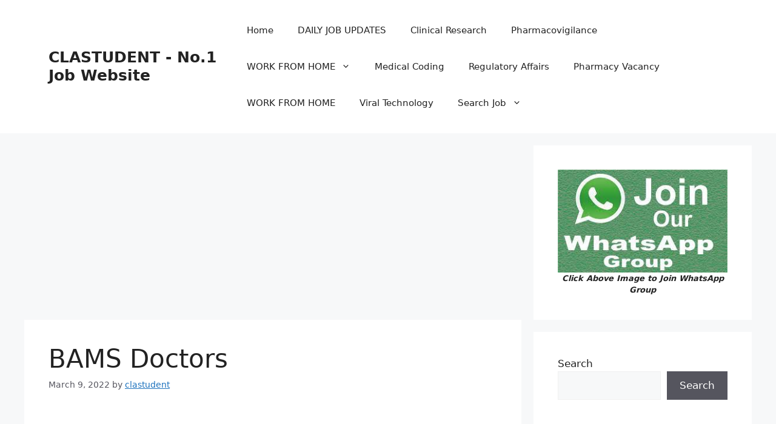

--- FILE ---
content_type: text/html; charset=utf-8
request_url: https://www.google.com/recaptcha/api2/aframe
body_size: 266
content:
<!DOCTYPE HTML><html><head><meta http-equiv="content-type" content="text/html; charset=UTF-8"></head><body><script nonce="eXV4s7Wym2o4RbgbBJv6yw">/** Anti-fraud and anti-abuse applications only. See google.com/recaptcha */ try{var clients={'sodar':'https://pagead2.googlesyndication.com/pagead/sodar?'};window.addEventListener("message",function(a){try{if(a.source===window.parent){var b=JSON.parse(a.data);var c=clients[b['id']];if(c){var d=document.createElement('img');d.src=c+b['params']+'&rc='+(localStorage.getItem("rc::a")?sessionStorage.getItem("rc::b"):"");window.document.body.appendChild(d);sessionStorage.setItem("rc::e",parseInt(sessionStorage.getItem("rc::e")||0)+1);localStorage.setItem("rc::h",'1762478681812');}}}catch(b){}});window.parent.postMessage("_grecaptcha_ready", "*");}catch(b){}</script></body></html>

--- FILE ---
content_type: application/x-javascript
request_url: https://clastudent.com/wp-content/plugins/applixir/js/applixir-ad.js?ver=6.7.4
body_size: 425
content:
(function($){
	$(function(){

			Applixir_Ad = {

				init: function(){
					this.addPlayerDiv()
					this.eventHandler();
				},
				addPlayerDiv: function(){
					var html ='<div id="applixir_vanishing_div" hidden><iframe id="applixir_parent" allow="autoplay"></iframe></div>';
					//$('body') .prepend(html)

				},
				eventHandler: function(){

					if( document.getElementById('applixir-ad-btn') !== null ){
					var viewportOffset = document.getElementById('applixir-ad-btn').getBoundingClientRect();
						// these are relative to the viewport, i.e. the window
					var top = viewportOffset.top;
					}

					$(document).on('click', '.applixir-ad-btn', function(){

						//var margin = 40;
						if(applixir_settings.position == 'above'){
							var yOff = top-512;
						} else if( applixir_settings.position == 'mid') {
							var yOff = top-267;
						} else {
							//console.log('Inside yoff')
							// Bottom
							var yOff = top;
						}

						var options = {
							zoneId: applixir_settings.zone_id,
							devId: applixir_settings.dev_id,
							gameId: applixir_settings.wp_id,
							dMode: 1,       // dMode 1 for MD5 checksum 0 for no MD5 checksum
							adStatusCb: Applixir_Ad.adStatusCallback,
							yOffs:yOff,
							verbosity: 5,
						};
						invokeApplixirVideoUnit(options);
					})
				},
				adStatusCallback: function(status){
					if (status){

						if( status == 'ad-watched'){
							//
							Applixir_Ad.setCookie('applixir-ad-watched-'+applixir_global_vars.postID, true, applixir_settings.video_frequency);
							window.location.reload();
						}
					}
				},

				setCookie: function (cname, cvalue, exdays) {
					if( exdays == '0' ){
						exdays=365;
					}
					var d = new Date();
					d.setTime(d.getTime() + (exdays*24*60*60*1000));
					var expires = "expires="+ d.toUTCString();
					document.cookie = cname + "=" + cvalue + ";" + expires + ";path=/";
				  }
			}

			Applixir_Ad.init();


	})
})(jQuery);

--- FILE ---
content_type: text/javascript
request_url: https://cdn.applixir.com/applixir.sdk4.0m.js?ver=6.7.4
body_size: 13297
content:
var rewardedSlot,iframeSource,gptCloseInterval,googletag,startMode=3,rewardComplete=!1,rewardedSlotClosed=!0,currentLibrary=JSON.stringify(document.currentScript),build="PROD";const initApplixirVideoUnit=e=>{console.log("Warning! initApplixirVideoUnit is deprecated and will be removed soon. Use invokeApplixirVideoUnit."),startMode=3},playApplixirVideoUnit=e=>{console.log("Warning! playApplixirVideoUnit is deprecated and will be removed soon. Use invokeApplixirVideoUnit."),startMode=3,invokeApplixirVideoUnit(e)},invokeApplixirVideoUnit=async e=>{const t=void 0!==e.yOffs?e.yOffs:-1;if(e.startMode=startMode,2===startMode)return void(startMode=0);if(e.isMobile=window.mobilecheck(),e.isMobile&&null!=e.vSizeM&&(e.vSize=e.vSizeM),e.verbosity>3&&3===e.startMode&&console.log("invokeApplixirVideoUnit"),!googletag||!googletag.apiReady){let e=document.createElement("script");e.src="https://securepubads.g.doubleclick.net/tag/js/gpt.js",e.async=!0,document.head.appendChild(e)}let o="max"===e.vSize?0:50;null!=e.htos&&(o+=e.htos);const a=()=>window.innerWidth?window.innerWidth:document.documentElement.clientWidth?document.documentElement.clientWidth:screen.width,i=()=>window.innerHeight?window.innerHeight:document.documentElement.clientHeight?document.documentElement.clientHeight:screen.height;let l="max"===e.vSize?0:50;null!=e.vtos&&(l+=e.vtos),void 0===e.vSize&&(e.vSize="1024x768"),"max"===e.vSize||e.isMobile?(e.targetW=a(),e.targetH=i()):(e.targetW="640"===e.vSize.slice(0,3)?640:"1024x768"===e.vSize?1024:800,e.targetH="640x480"===e.vSize?360:"1024x768"===e.vSize?576:"800x600"===e.vSize?450:360);e.curW=Math.max(e.targetW,a()),e.curH=Math.max(e.targetH,i());let r="";try{var s=e.accountId||e.devId;const t="PROD"===build?"https://applixir.com":"https://staging.applixir.com",o=await fetch(`${t}/video-player-info/${s}`);if(o.ok){const t=await o.json();t.message&&(e.customMessage=t.message.trim()),t.logo&&(r=t.logo)}}catch(e){}var d;return null!=e.siteId&&(e.gameId=e.siteId),e.pageUrl=window.location.protocol+"//"+window.location.hostname,e.pageUrl.includes("localhost")&&(e.pageUrl=e.pageUrl+":"+window.location.port),e.parentUrl=window.location!=window.parent.location?document.referrer:document.location.href,null!=e.z2url&&(console.log("Error! The z2url option is deprecated and no longer supported."),window.postMessage("sys-closing","*")),new Promise(((t,o)=>{e.zoneId||o(5);try{let e=document.createElement("div");e.className="textads ad-slot ad_slot banner-ads banner_ads ad-unit ad-zone ad-space adsbox",e.style.height="1px",document.body.appendChild(e),1===e.offsetHeight?t():o(2)}catch(e){console.log("initialization error"),o(4)}})).then((s=>{let n=document.getElementById("applixir_vanishing_div"),c=document.getElementById("applixir_parent");if(null===c)return void console.log("applixir_parent problem, check Applixir anchor");switch(e.verbosity>2&&console.log("Current page: "+e.pageUrl),null==e.vpos&&(e.vpos="middle"),e.isPortrait=e.curH>=e.curW,e.isMobile&&(e.prebid=!1,null!=e.vposM&&(e.vpos=e.vposM)),c.className="applixir_iframe",n.scrolling="no",n.style.position="absolute",n.style.border="none",n.style.left="max"===e.vSize?"0%":"50%",n.style.margin="margin: 0%",n.style.width="1px",n.style.height="1px",n.style.zIndex="9000",n.removeAttribute("hidden"),c.style.textAlign="center",c.scrolling="no",c.frameBorder="0px",c.style.position="absolute",c.style.left="max"===e.vSize?0:-(e.targetW/2+24)+"px",c.style.width=("max"===e.vSize?e.targetW:e.targetW+24)+"px",c.style.height=("max"===e.vSize?e.targetH:e.targetH+13.5)+"px",n.style.top=n.style.bottom=c.style.top=c.style.bottom="",e.vpos){case"top":c.style.top=n.style.top="0px";break;case"bottom":c.style.bottom=n.style.bottom="0px";break;default:-1==t?(c.style.verticalAlign="middle",n.style.top=l+"%",c.style.top="max"===e.vSize?0:-e.targetH/2+"px"):(e.verbosity>3&&console.log("Setting yOffset to: "+t),c.style.top="auto",n.style.top=t+"px",c.style.verticalAlign="top")}const p=()=>{(()=>{"max"===e.vSize||e.isMobile?(e.targetW=a(),e.targetH=i()):(e.targetW="640"===e.vSize.substr(0,3)?640:"1024x768"===e.vSize?1024:800,e.targetH="640x480"===e.vSize?360:"1024x768"===e.vSize?576:"800x600"===e.vSize?450:360);let t=document.getElementById("applixir_vanishing_div");t.style.position="absolute",d=Math.min(Math.min(a()/e.targetW,i()/e.targetH),1),t.style.transform="scale("+d+")",t.style.transformOrigin="top left",t.style.zIndex="9000",e.verbosity>3&&console.log("resize: "+d)})()};c.addEventListener("resize",p);let g="PROD"===build?"https://cdn.applixir.com/applixir.iframe.v4.html":"https://cdn.applixir.com/applixir.iframe.v4.staging.html";r&&(g+=`?poster=${r}`),c.src=g,c.onload=void(e.verbosity>2&&console.log("Document page: "+window.location.protocol+"//"+window.location.hostname));var u=e.pageUrl.includes("localhost")?e.pageUrl:"https://cdn.applixir.com",m=!1;const v=t=>{switch(t.data){case"applixirIframeReady":(iframeSource=t.source).postMessage("videoOptionsDataSet="+JSON.stringify(e),u),1===startMode&&(void 0!==e.adStatusCb&&"function"==typeof e.adStatusCb&&e.adStatusCb("ad-initready"),startInterval=setInterval((()=>{0===startMode&&(clearInterval(startInterval),iframeSource.postMessage("initApplixirAd",u))}),250));break;case"videoInitialized":window.googletag=window.googletag||[],(googletag=googletag||window.googletag).cmd=googletag.cmd||[],googletag.secureSignalProviders=googletag.secureSignalProviders||[],(l=n).style.left=o+"%",l.style.display="block",p(),e.verbosity>3&&console.log("positioning: "+n.style.left+" "+n.style.top+" "+c.offsetTop+" "+d+" "+c.style.width+" "+c.style.height+" "+c.style.left+" "+a()+" "+i()+" "+e.curW+" "+e.curH+" "+e.targetW+" "+e.targetH),void 0===e.userId&&(e.userId=e.custom1),/^([0-9a-zA-Z]{32,150})$|^([0-9a-fA-F]{8}-[0-9a-fA-F]{4}-[0-9a-fA-F]{4}-[0-9a-fA-F]{4}-[0-9a-fA-F]{12})$/.test(e.userId)?(e.verbosity>3&&console.log("Setting ppid to current options.userId"),e.ppid=e.userId):(console.log("Value in options.userId not a valid UUID!"),e.ppid=URL.createObjectURL(new Blob).slice(-36)),e.verbosity>4&&console.log("Settings2: "+JSON.stringify(e)),!0===e.rewarded?googletag&&googletag.apiReady?(gptCloseInterval=setInterval((()=>{rewardedSlotClosed||(googletag.destroySlots([rewardedSlot]),iframeSource.postMessage("closeGPTplayer",u),rewardedSlotClosed=!0),clearInterval(gptCloseInterval)}),1e4),null!=e.nopers&&googletag.cmd.push((function(){googletag.pubads().setPrivacySettings({nonPersonalizedAds:e.nopers})})),null!=e.nodata&&googletag.cmd.push((function(){googletag.pubads().setPrivacySettings({restrictDataProcessing:e.nodata})})),googletag.secureSignalProviders.push({id:"22794132248",collectorFunction:()=>new Promise(((t,o)=>{t(e.ppid)}))}),googletag.pubads().setPublisherProvidedId(e.ppid),googletag.pubads().set("page_url",e.pageUrl),googletag.cmd.push((function(){(rewardedSlot=googletag.defineOutOfPageSlot(e.gName,googletag.enums.OutOfPageFormat.REWARDED))?(rewardedSlotClosed=!1,rewardedSlot.addService(googletag.pubads()),googletag.pubads().addEventListener("rewardedSlotReady",(function(t){e.verbosity>4&&console.log("rewardedSlotReady Event: "+JSON.stringify(t)),clearInterval(gptCloseInterval),t.makeRewardedVisible(),googletag.pubads().removeEventListener("rewardedSlotReady",arguments.callee)})),googletag.pubads().addEventListener("slotRenderEnded",(function(t){e.verbosity>4&&console.log("slotRenderEnded Event: "+JSON.stringify(t)),t.isEmpty&&(e.verbosity>2&&console.log("Rewarded ad did not fill, calling IMA fallback"),clearInterval(gptCloseInterval),n.style.display="block",iframeSource.postMessage("displayApplixirAd",u)),googletag.pubads().removeEventListener("slotRenderEnded",arguments.callee)})),googletag.pubads().addEventListener("rewardedSlotGranted",(function(t){rewardComplete=!0,e.verbosity>4&&console.log("rewardedSlotGranted Event: "+JSON.stringify(t)),postMessage("videoWatched",e.pageUrl),rewardedSlotClosed||(googletag.destroySlots([rewardedSlot]),rewardedSlotClosed=!0),null==e.accountId&&null==e.devId||2050==e.zoneId?iframeSource.postMessage("closeGPTplayer",u):iframeSource.postMessage("callRMSendpoint",u),googletag.pubads().removeEventListener("rewardedSlotGranted",arguments.callee)})),googletag.pubads().addEventListener("rewardedSlotClosed",(function(t){e.verbosity>4&&console.log("rewardedSlotClosed Event: "+JSON.stringify(t)),rewardComplete||postMessage("videoNotWatched",e.pageUrl),rewardedSlotClosed||(googletag.destroySlots([rewardedSlot]),rewardedSlotClosed=!0),null==e.accountId&&null==e.devId||2050==e.zoneId?iframeSource.postMessage("closeGPTplayer",u):iframeSource.postMessage("callRMSendpoint",u),googletag.pubads().removeEventListener("rewardedSlotClosed",arguments.callee)})),googletag.enableServices(),googletag.display(rewardedSlot)):(e.verbosity>3&&console.log("rewardedSlot failed, running IMA fallback"),clearInterval(gptCloseInterval),n.style.display="block",iframeSource.postMessage("displayApplixirAd",u))}))):(e.verbosity>0&&console.log("Google GPT library load failed, running IMA fallback"),n.style.display="block",iframeSource.postMessage("displayApplixirAd",u)):(n.style.display="block",iframeSource.postMessage("displayApplixirAd",u));break;case"videoInitReady":1===startMode&&void 0!==e.adStatusCb&&"function"==typeof e.adStatusCb&&e.adStatusCb("ad-ready");break;case"videoStarted":void 0!==e.adStatusCb&&"function"==typeof e.adStatusCb&&e.adStatusCb("ad-started");break;case"fallbackStarted":void 0!==e.adStatusCb&&"function"==typeof e.adStatusCb&&e.adStatusCb("fb-started");break;case"videoWatched":void 0!==e.adStatusCb&&"function"==typeof e.adStatusCb&&e.adStatusCb("ad-watched");break;case"rewardGranted":void 0!==e.adStatusCb&&"function"==typeof e.adStatusCb&&e.adStatusCb("ad-rewarded");break;case"rewardRejected":void 0!==e.adStatusCb&&"function"==typeof e.adStatusCb&&e.adStatusCb("ad-rejected");break;case"rewardMaxed":void 0!==e.adStatusCb&&"function"==typeof e.adStatusCb&&e.adStatusCb("ad-maximum");break;case"rewardViolation":void 0!==e.adStatusCb&&"function"==typeof e.adStatusCb&&e.adStatusCb("ad-violation");break;case"videoNotWatched":void 0!==e.adStatusCb&&"function"==typeof e.adStatusCb&&e.adStatusCb("ad-interrupted");break;case"videoNotFound":void 0!==e.adStatusCb&&"function"==typeof e.adStatusCb&&e.adStatusCb("ads-unavailable");break;case"videoFallbackBanner":case"fallbackWatched":void 0!==e.adStatusCb&&"function"==typeof e.adStatusCb&&e.adStatusCb("fb-watched");break;case"closeApplixirPlayer":(e=>{e.style.display="none"})(document.getElementById("applixir_vanishing_div")),window.removeEventListener("resize",p),window.removeEventListener("message",v),void 0!==e.adStatusCb&&"function"==typeof e.adStatusCb&&e.adStatusCb("sys-closing");break;default:!1===m&&"https://cdn.applixir.com"===t.origin&&"setGParameters"===t.data.slice(0,14)&&(m=!0,e.gName=t.data.substring(15),""==e.gName?(e.rewarded=!1,n.style.display="block"):e.rewarded=!0)}var l};window.addEventListener("message",v)})).catch((t=>{console.log("Applixir load error:",t);let o=t<3?"ad-blocker":3==t?"cors-error":4==t?"network-error":"no-zoneId";void 0!==e.adStatusCb&&"function"==typeof e.adStatusCb&&(e.adStatusCb(o),window.postMessage("closeApplixirPlayer",e.pageUrl))}))};window.mobilecheck=function(){var e,t=!1;return e=navigator.userAgent||navigator.vendor||window.opera,(/(android|bb\d+|meego).+mobile|avantgo|bada\/|blackberry|blazer|compal|elaine|fennec|hiptop|iemobile|ip(hone|od)|iris|kindle|lge |maemo|midp|mmp|mobile.+firefox|netfront|opera m(ob|in)i|palm( os)?|phone|p(ixi|re)\/|plucker|pocket|psp|series(4|6)0|symbian|treo|up\.(browser|link)|vodafone|wap|windows ce|xda|xiino/i.test(e)||/1207|6310|6590|3gso|4thp|50[1-6]i|770s|802s|a wa|abac|ac(er|oo|s\-)|ai(ko|rn)|al(av|ca|co)|amoi|an(ex|ny|yw)|aptu|ar(ch|go)|as(te|us)|attw|au(di|\-m|r |s )|avan|be(ck|ll|nq)|bi(lb|rd)|bl(ac|az)|br(e|v)w|bumb|bw\-(n|u)|c55\/|capi|ccwa|cdm\-|cell|chtm|cldc|cmd\-|co(mp|nd)|craw|da(it|ll|ng)|dbte|dc\-s|devi|dica|dmob|do(c|p)o|ds(12|\-d)|el(49|ai)|em(l2|ul)|er(ic|k0)|esl8|ez([4-7]0|os|wa|ze)|fetc|fly(\-|_)|g1 u|g560|gene|gf\-5|g\-mo|go(\.w|od)|gr(ad|un)|haie|hcit|hd\-(m|p|t)|hei\-|hi(pt|ta)|hp( i|ip)|hs\-c|ht(c(\-| |_|a|g|p|s|t)|tp)|hu(aw|tc)|i\-(20|go|ma)|i230|iac( |\-|\/)|ibro|idea|ig01|ikom|im1k|inno|ipaq|iris|ja(t|v)a|jbro|jemu|jigs|kddi|keji|kgt( |\/)|klon|kpt |kwc\-|kyo(c|k)|le(no|xi)|lg( g|\/(k|l|u)|50|54|\-[a-w])|libw|lynx|m1\-w|m3ga|m50\/|ma(te|ui|xo)|mc(01|21|ca)|m\-cr|me(rc|ri)|mi(o8|oa|ts)|mmef|mo(01|02|bi|de|do|t(\-| |o|v)|zz)|mt(50|p1|v )|mwbp|mywa|n10[0-2]|n20[2-3]|n30(0|2)|n50(0|2|5)|n7(0(0|1)|10)|ne((c|m)\-|on|tf|wf|wg|wt)|nok(6|i)|nzph|o2im|op(ti|wv)|oran|owg1|p800|pan(a|d|t)|pdxg|pg(13|\-([1-8]|c))|phil|pire|pl(ay|uc)|pn\-2|po(ck|rt|se)|prox|psio|pt\-g|qa\-a|qc(07|12|21|32|60|\-[2-7]|i\-)|qtek|r380|r600|raks|rim9|ro(ve|zo)|s55\/|sa(ge|ma|mm|ms|ny|va)|sc(01|h\-|oo|p\-)|sdk\/|se(c(\-|0|1)|47|mc|nd|ri)|sgh\-|shar|sie(\-|m)|sk\-0|sl(45|id)|sm(al|ar|b3|it|t5)|so(ft|ny)|sp(01|h\-|v\-|v )|sy(01|mb)|t2(18|50)|t6(00|10|18)|ta(gt|lk)|tcl\-|tdg\-|tel(i|m)|tim\-|t\-mo|to(pl|sh)|ts(70|m\-|m3|m5)|tx\-9|up(\.b|g1|si)|utst|v400|v750|veri|vi(rg|te)|vk(40|5[0-3]|\-v)|vm40|voda|vulc|vx(52|53|60|61|70|80|81|83|85|98)|w3c(\-| )|webc|whit|wi(g |nc|nw)|wmlb|wonu|x700|yas\-|your|zeto|zte\-/i.test(e.substr(0,4)))&&(t=!0),t},window.initApplixirVideoUnit=initApplixirVideoUnit,window.playApplixirVideoUnit=playApplixirVideoUnit,window.invokeApplixirVideoUnit=invokeApplixirVideoUnit;